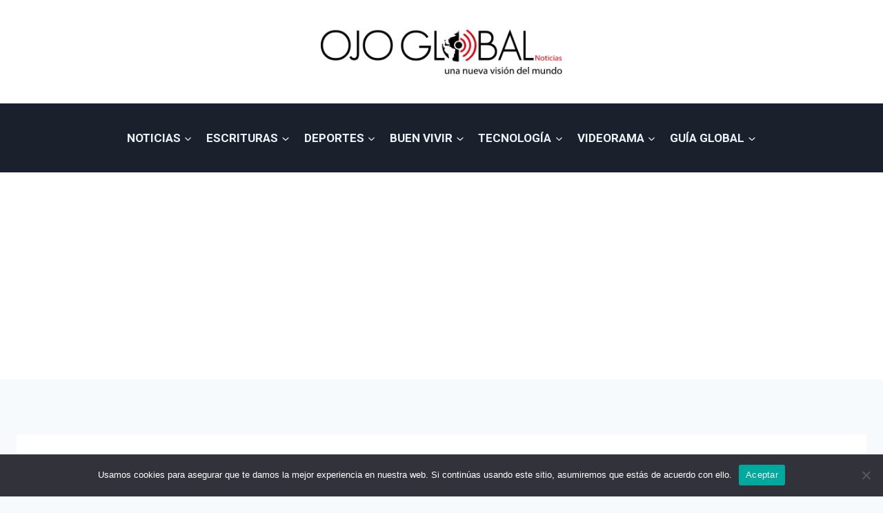

--- FILE ---
content_type: text/html; charset=utf-8
request_url: https://www.google.com/recaptcha/api2/aframe
body_size: 265
content:
<!DOCTYPE HTML><html><head><meta http-equiv="content-type" content="text/html; charset=UTF-8"></head><body><script nonce="cxlIsRUe_OhREVfmevyPnQ">/** Anti-fraud and anti-abuse applications only. See google.com/recaptcha */ try{var clients={'sodar':'https://pagead2.googlesyndication.com/pagead/sodar?'};window.addEventListener("message",function(a){try{if(a.source===window.parent){var b=JSON.parse(a.data);var c=clients[b['id']];if(c){var d=document.createElement('img');d.src=c+b['params']+'&rc='+(localStorage.getItem("rc::a")?sessionStorage.getItem("rc::b"):"");window.document.body.appendChild(d);sessionStorage.setItem("rc::e",parseInt(sessionStorage.getItem("rc::e")||0)+1);localStorage.setItem("rc::h",'1769235111814');}}}catch(b){}});window.parent.postMessage("_grecaptcha_ready", "*");}catch(b){}</script></body></html>